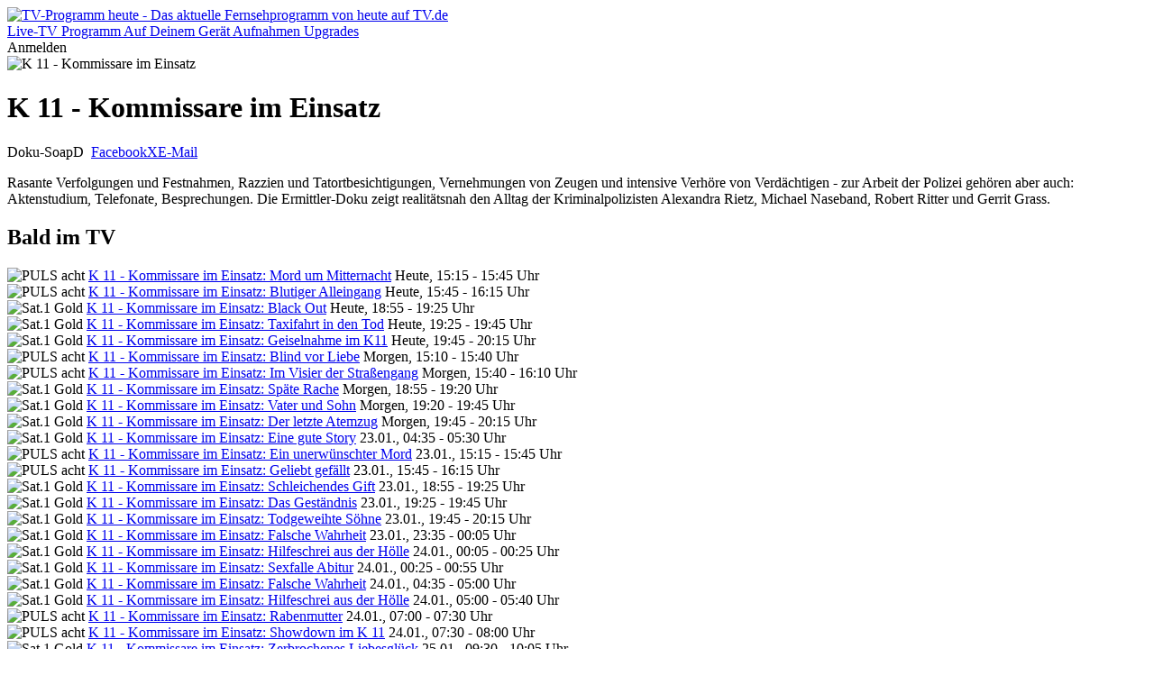

--- FILE ---
content_type: text/html; charset=utf-8
request_url: https://tv.de/sendung/k-11-kommissare-im-einsatz/
body_size: 56791
content:
<!doctype html>
<html lang="de" class="tw-text-body">


<head>
	<meta charset="utf-8">
	<meta http-equiv="Content-type" content="text/html; charset=utf-8">
	<meta http-equiv="X-UA-Compatible" content="IE=edge">

	<meta name="viewport" content="width=device-width, initial-scale=1.0">

    
        
<title>TV.de</title>
<meta name="author" content="Couchfunk GmbH">
<meta name="keywords" content="Live Stream, TV, Free TV, Fernsehen, Live TV, Fernsehen heute, Online fernsehen, TV heute, TV Programm, Fernsehprogramm, Sender, Fernsehsender, ARD live, ZDF live, RTL live, ProSieben live, Motorvision live, ZDFneo live, MDR live, BR live, RBB live, SWR live, ZDFinfo live, Sat 1 live, RTL 2 live, Heimatkanal, Goldstar TV, Romance TV, App, Android, iOS, Apple TV, Chromecast, Airplay, Download, Big Screen, Fernseher">
<meta name="description" content="Schnell und bequem Live TV streamen: Mit dem TV Programm von heute von ARD, ZDF, ProSieben, RTL und Motorvision+ im Web, auf Apple TV, Android TV, Android Smartphones, Tablets, iPhone, iPad &amp; Windows">
<meta property="og:site_name" content="TV.de">
<meta property="og:title" content="None">
<meta property="og:description" content="Schnell und bequem Live TV streamen: Mit dem TV Programm von heute von ARD, ZDF, ProSieben, RTL und Motorvision+ im Web, auf Apple TV, Android TV, Android Smartphones, Tablets, iPhone, iPad &amp; Windows">
<meta property="og:image" content="https://cfwebsites-71f3.kxcdn.com/static/images/site_image.jpg">
<meta property="og:locale" content="de_DE">
<meta property="og:url" content="https://tv.de/sendung/k-11-kommissare-im-einsatz/">
<meta property="og:type" content="article">
    

	
    <meta name="twitter:card" content="summary">
    <meta name="twitter:site" content="@couchfunk">
    <meta name="twitter:url" content="https://tv.de/sendung/k-11-kommissare-im-einsatz/">

	<meta name="twitter:title" content="K 11 - Kommissare im Einsatz - Doku-Soap - TV.de"/>
	<meta name="twitter:description"
	      content="K 11 - Kommissare im Einsatz im Fernsehen - Doku-Soap. Rasante Verfolgungen und Festnahmen, Razzien und Tatortbesichtigungen, Vernehmungen von Zeugen und intensive Verhöre von Verdächtigen - zur Arbeit der Polizei gehören aber auch: Aktenstudium, Telefonate, Besprechungen. Die Ermittler-Doku zeigt realitätsnah den Alltag der Kriminalpolizisten Alexandra Rietz, Michael Naseband, Robert Ritter und Gerrit Grass. "/>
	
		<meta name="twitter:image" content="https://cfres-71f3.kxcdn.com/si/l/k-11-kommissare-im-einsatz.jpg"/>
	


	<link href='https://cfwebsites-71f3.kxcdn.com/static/fonts/fonts.css' rel='stylesheet' type='text/css'>
    
<link rel="icon" href="https://cfwebsites-71f3.kxcdn.com/static/images/site_icon/favicon.png" type="image/png" sizes="48x48">
<link rel="icon" href="https://cfwebsites-71f3.kxcdn.com/static/images/site_icon/favicon.svg" sizes="any" type="image/svg+xml">
<link rel="apple-touch-icon" sizes="180x180" href="https://cfwebsites-71f3.kxcdn.com/static/images/site_icon/apple-touch-icon.png"/>
<link rel="manifest" href="/webmanifest/"/>

	
    
<link rel="stylesheet" href="https://cfwebsites-71f3.kxcdn.com/static/generated/style/2.3.css?h=3c8e78630b776b995a49_7.0.9"/>


    <link rel="stylesheet" href="//cfwebsites-71f3.kxcdn.com/static/generated/modules/K9Czz0_n.css">

<style>
    .tw-line-clamp-1, .tw-line-clamp-2, .tw-line-clamp-3 {
        -webkit-box-orient: vertical;
    }

    :root {
        --tv-image-expand-more: url("https://cfwebsites-71f3.kxcdn.com/static/images/icons/expand_more.svg");
        --tv-image-menu: url("https://cfwebsites-71f3.kxcdn.com/static/images/icons/menu.svg");
        --tv-image-close: url("https://cfwebsites-71f3.kxcdn.com/static/images/icons/close.svg");
        --tv-image-check: url("https://cfwebsites-71f3.kxcdn.com/static/images/icons/check.svg");
        --tv-image-forward: url("https://cfwebsites-71f3.kxcdn.com/static/images/icons/arrow_forward.svg");
        --tv-image-calendar: url("https://cfwebsites-71f3.kxcdn.com/static/images/icons/calendar.svg");
        --tv-image-clock: url("https://cfwebsites-71f3.kxcdn.com/static/images/icons/clock.svg");
        --tv-image-chevron-down: url("https://cfwebsites-71f3.kxcdn.com/static/images/icons/chevron_down.svg");
        --tv-image-play: url("https://cfwebsites-71f3.kxcdn.com/static/images/tv.de/webapp/icon_play.png");
        --tv-image-bag: url("https://cfwebsites-71f3.kxcdn.com/static/images/icons/bag.svg");
        --tv-image-icon-play: url("https://cfwebsites-71f3.kxcdn.com/static/images/icons/icon-play.svg");
        --tv-image-icon-skip-back: url("https://cfwebsites-71f3.kxcdn.com/static/images/icons/icon-skip-back.svg");
        --tv-image-icon-trash-2: url("https://cfwebsites-71f3.kxcdn.com/static/images/icons/icon-trash-2.svg");
        --tv-image-icon-record: url("https://cfwebsites-71f3.kxcdn.com/static/images/icons/icon-record.svg");
    }

    :target {
        scroll-margin-top: 6rem;
    }
</style>
	<link rel="stylesheet" href="//cfwebsites-71f3.kxcdn.com/static/generated/style/3c8e78630b776b995a49.tv.de/page.css"/>
	
    <link rel="stylesheet" href="//cfwebsites-71f3.kxcdn.com/static/generated/style/3c8e78630b776b995a49.tv.de/webapp.css">

	
    <style type="text/css">
        .tw-line-clamp-2 {
            -webkit-box-orient: vertical;
        }
    </style>

    
    <script>
		window.__static_root = "https://cfwebsites-71f3.kxcdn.com/static/";
		window.__device = "";
    </script>

    <script src="https://cdnjs.cloudflare.com/ajax/libs/jquery/3.1.1/jquery.min.js" integrity="sha512-U6K1YLIFUWcvuw5ucmMtT9HH4t0uz3M366qrF5y4vnyH6dgDzndlcGvH/Lz5k8NFh80SN95aJ5rqGZEdaQZ7ZQ==" crossorigin="anonymous"></script>
    
    



<script>
	window.googlefc = window.googlefc || {};
	window.googlefc.ccpa = window.googlefc.ccpa || {}
	window.googlefc.callbackQueue = window.googlefc.callbackQueue || [];

	googlefc.controlledMessagingFunction = (message) => {
		message.proceed(true);
	};
</script>

<!-- Google tag (gtag.js) -->
<script>window['gtag_enable_tcf_support'] = true;</script>
<script async src="https://www.googletagmanager.com/gtag/js?id=G-G3ZTNCT62Z"></script>
<script>
	window.dataLayer = window.dataLayer || [];

	function gtag() {
		dataLayer.push(arguments);
	}

	const options = window.__dev ? {
		debug_mode: true
	} : {}

	gtag('js', new Date());
	gtag('config', 'G-G3ZTNCT62Z', options);


</script>
    





<script type="text/javascript" id="script_inject_paywall_view">
	var paywall_view = "dialog";
</script>
<script type="text/javascript" id="script_inject_paywall_free_urls">
	var paywall_free_urls = "/upgrades/*,/live/*,#play:*";
</script>
<script type="text/javascript" id="script_inject_cf_upgrade_config">
	var cf_upgrade_config = {"upgrades_page_description": "", "upgrades_page_bottom_cta_title": "", "upgrades_page_success_image": "https://cfwebsites-71f3.kxcdn.com/media/uploads/hintergrund-startseite-devices.png", "upgrades_page_success_title": "Willkommen bei TV.de!", "upgrades_page_success_message": "Ihr Zugriff wurde freigeschaltet. Genie\u00dfen Sie eine Welt voller Unterhaltung, wann immer Sie m\u00f6chten.", "upgrades_page_add_free_plan": true, "upgrades_page_bottom_cta_text": "", "upgrades_page_exclude_plans": ["pro_one"], "upgrades_page_title": "Upgrade-Pakete", "upgrades_page_bottom_cta_plan_id": "", "upgrades_page_main_plans": ["pro_tv", "pro_universe"], "additional_features": [{"text": "Drei Sender. Ein Gef\u00fchl.", "plan_ids": ["fernsehen_mit_herz"]}, {"text": "Romance TV", "plan_ids": ["fernsehen_mit_herz"]}, {"text": "Heimatkanal", "plan_ids": ["fernsehen_mit_herz"]}, {"text": "Goldstar TV", "plan_ids": ["fernsehen_mit_herz"]}, {"text": "Werbefreie Sendernutzung", "plan_ids": ["fernsehen_mit_herz"]}, {"text": "Kostenfreie Apps", "plan_ids": ["pro_tv", "pro_universe", "free"]}, {"text": "Hochwertiges TV-Programm", "plan_ids": ["pro_tv", "pro_universe", "free"]}, {"text": "Komplette Werbefreiheit", "plan_ids": ["pro_tv", "pro_universe"]}, {"text": "In allen Apps nutzbar", "plan_ids": ["pro_tv", "pro_universe"]}, {"text": "H\u00f6here Bildqualit\u00e4t", "plan_ids": ["pro_tv"]}, {"text": "mit den RTL-Sendern, inkl. VOX, NITRO u.v.m.", "plan_ids": ["pro_tv"]}, {"text": "mit den ProSieben-Sendern, inkl. Sat.1, Kabel Eins u.v.m.", "plan_ids": ["pro_tv"]}], "plan_configs": [{"highlight": false, "plan_id": "fernsehen_mit_herz", "description": "Wenn Du Fernsehen mit dem Herzen siehst, bist Du hier genau richtig. Mit dem Heimatkanal, Romance TV und GoldStar TV in einem TV-Paket, das gl\u00fccklich macht.", "use_only_cms_features": true}, {"highlight": true, "plan_id": "pro_tv", "description": "", "use_only_cms_features": true}, {"highlight": false, "plan_id": "pro_universe", "description": "", "use_only_cms_features": true}]};
</script>


<script type="module" src="//cfwebsites-71f3.kxcdn.com/static/generated/modules/app.B2_8s2KV.js" defer async></script>
    

	
	<script src="https://cfwebsites-71f3.kxcdn.com/static/js/modernizr.10062015.js"></script>
    <script src="//cfwebsites-71f3.kxcdn.com/static/generated/scripts/19ded55b19a60cac37a0.shared/runtime.js"></script>
    
    <script src="//cfwebsites-71f3.kxcdn.com/static/generated/scripts/19ded55b19a60cac37a0.tv.de/show_detail_desktop.js" defer="defer"></script>

    

	

	
        <script type="text/javascript" id="script_inject_ga_id">
	var ga_id = "UA-24245338-15";
</script>
    




    
        <link rel="smartbanner-app-name" content="TV.de Live TV App"><link rel="apple-touch-icon" href="https://cfwebsites-71f3.kxcdn.com/media/uploads/app_icons/livetvapp-deine-tv-de-app.png"><link rel="apple-touch-icon-precomposed" href="https://cfwebsites-71f3.kxcdn.com/media/uploads/app_icons/livetvapp-deine-tv-de-app.png"><meta name="apple-itunes-app" content="app-id=838124237"><meta name="google-play-app" content="app-id=de.couchfunk.liveevents">
    

</head>

<body class="   tv-body" id="tvde_webapp">

	
    
        


<header class="tw-sticky tw-top-0 tw-z-20 tw-bg-white app-stuck" id="page-nav">
    <nav class="tv-container-fluid tw-h-header-mobile md:tw-h-header tw-flex tw-flex-row tw-justify-between tw-items-center">
        
        <div class="app-dynamic-header-item tw-transition-opacity tw-duration-300 tw-opacity-1 tw-pointer-events-auto">
            <a class="" href="/">
                <img class="tw-w-content-inset" src="https://cfwebsites-71f3.kxcdn.com/static/images/logo-tv.de-dark.svg" alt="TV-Programm heute - Das aktuelle Fernsehprogramm von heute auf TV.de">
            </a>
        </div>
        
        <div class="md:tv-nav-inline max-md:tv-nav-bottom-navigation" id="main-menu">
            
                <a class="tw-relative md:tw-basis-8 tw-basis-5 md:tw-py-1.5 tw-py-0.5 md:tw-px-1 tw-px-0.25 md:tw-text-center tw-whitespace-nowrap md:tw-block tw-inline-flex tw-flex-col tw-gap-0.5 tw-items-center tw-text-body-3 md:tw-text-body"
                   href="/live/" title="Live-TV">
                    
                        <span class="tw-relative tw-z-10 md:tw-hidden tw-inline-block tw-h-[24px] tw-w-[24px] tw-bg-current [mask:no-repeat_center/contain]" style="mask-image: url('https://cfwebsites-71f3.kxcdn.com/media/menu_icons/icon-live-tv.svg')"></span>
                    
                    
                        <span>Live-TV</span>
                    
                    
                </a>
            
                <a class="tw-relative md:tw-basis-8 tw-basis-5 md:tw-py-1.5 tw-py-0.5 md:tw-px-1 tw-px-0.25 md:tw-text-center tw-whitespace-nowrap md:tw-block tw-inline-flex tw-flex-col tw-gap-0.5 tw-items-center tw-text-body-3 md:tw-text-body"
                   href="/programm/" title="Programm">
                    
                        <span class="tw-relative tw-z-10 md:tw-hidden tw-inline-block tw-h-[24px] tw-w-[24px] tw-bg-current [mask:no-repeat_center/contain]" style="mask-image: url('https://cfwebsites-71f3.kxcdn.com/media/menu_icons/icon-programm.svg')"></span>
                    
                    
                        <span>Programm</span>
                    
                    
                </a>
            
                <a class="tw-relative md:tw-basis-8 tw-basis-5 md:tw-py-1.5 tw-py-0.5 md:tw-px-1 tw-px-0.25 md:tw-text-center tw-whitespace-nowrap md:tw-block tw-inline-flex tw-flex-col tw-gap-0.5 tw-items-center tw-text-body-3 md:tw-text-body"
                   href="/apps/" title="Die TV.de-App auf Deinem Gerät - Fernseher, Tablet, Smartphone, PC &amp; Mac">
                    
                        <span class="tw-relative tw-z-10 md:tw-hidden tw-inline-block tw-h-[24px] tw-w-[24px] tw-bg-current [mask:no-repeat_center/contain]" style="mask-image: url('https://cfwebsites-71f3.kxcdn.com/media/menu_icons/icon-smartphone.svg')"></span>
                    
                    
                        <span>Auf Deinem Gerät</span>
                    
                    
                </a>
            
                <a class="tw-relative md:tw-basis-8 tw-basis-5 md:tw-py-1.5 tw-py-0.5 md:tw-px-1 tw-px-0.25 md:tw-text-center tw-whitespace-nowrap md:tw-block tw-inline-flex tw-flex-col tw-gap-0.5 tw-items-center tw-text-body-3 md:tw-text-body"
                   href="/aufnahmen/" >
                    
                        <span class="tw-relative tw-z-10 md:tw-hidden tw-inline-block tw-h-[24px] tw-w-[24px] tw-bg-current [mask:no-repeat_center/contain]" style="mask-image: url('https://cfwebsites-71f3.kxcdn.com/media/menu_icons/icon-record.svg')"></span>
                    
                    
                        <span>Aufnahmen</span>
                    
                    
                </a>
            
                <a class="tw-relative md:tw-basis-8 tw-basis-5 md:tw-py-1.5 tw-py-0.5 md:tw-px-1 tw-px-0.25 md:tw-text-center tw-whitespace-nowrap md:tw-block tw-inline-flex tw-flex-col tw-gap-0.5 tw-items-center tw-text-body-3 md:tw-text-body"
                   href="/upgrades/" title="Upgrades">
                    
                        <span class="tw-relative tw-z-10 md:tw-hidden tw-inline-block tw-h-[24px] tw-w-[24px] tw-bg-current [mask:no-repeat_center/contain]" style="mask-image: url('https://cfwebsites-71f3.kxcdn.com/media/menu_icons/icon-upgrades.svg')"></span>
                    
                    
                        <span>Upgrades</span>
                    
                    
                </a>
            
        </div>
        
        <div class="tw-flex tw-flex-row tw-justify-stretch tw-items-center tw-gap-0.5">
            <div class="tw-inline tw-relative">
                <div id="header_menu_profile" class="tw-absolute tw-right-0 tw-top-1/2 -tw-translate-y-1/2"></div>
                
                <span class="tv-button tv-button-filled tw-invisible">Anmelden</span>
            </div>
        </div>
    </nav>
</header>
    
    

    
    <div id="notifications">
        
    

    </div>
    

    
    <div id="main" class="main-content ">
	
	<div id="detail" class="fullscreen-wrapper show">
		
			<div class="image-wrapper">
				
					
	<div class="container">
		<div class="row">
			<div class="col-sm-12">
				<div class="images-container single" style="background-image: url('https://cfres-71f3.kxcdn.com/si/l/k-11-kommissare-im-einsatz.jpg')">
					<div class="images">
						
							<img src="https://cfres-71f3.kxcdn.com/si/l/k-11-kommissare-im-einsatz.jpg" alt="K 11 - Kommissare im Einsatz" title="K 11 - Kommissare im Einsatz">
						
					</div>
				</div>
			</div>
		</div>
	</div>


				
			</div>
		
		<div class="container">
			
				<div class="row overflow-sidebar" id="player-row"></div>
			
			<div class="row" id="detail-row">
				<div class="col-dynamic" id="detail-content">
					<div class="info">
						<h1 class="title peek-over"><span>K 11 - Kommissare im Einsatz</span></h1>
						<div class="meta"><span class="genre">Doku-Soap</span><span class="country">D </span><span class="empty">&nbsp;</span><span class="social-buttons pull-right"><a class="facebook" title="Auf Facebook teilen" href="#">Facebook</a><a class="twitter" title="Auf X teilen" href="#">X</a><a class="email" title="Per E-Mail teilen" href="#">E-Mail</a></span></div>

                        
    <p class="description">Rasante Verfolgungen und Festnahmen, Razzien und Tatortbesichtigungen, Vernehmungen von Zeugen und intensive Verhöre von Verdächtigen - zur Arbeit der Polizei gehören aber auch: Aktenstudium, Telefonate, Besprechungen. Die Ermittler-Doku zeigt realitätsnah den Alltag der Kriminalpolizisten Alexandra Rietz, Michael Naseband, Robert Ritter und Gerrit Grass.</p>


					</div>
					
	

	<section class="next_broadcasts">
		<header>
			<h2><span>Bald im TV</span></h2>
		</header>
		<div class="broadcasts hscroller">
			<div>
			
				
					<div class="async-image broadcast broadcast-image image-block image-block-heading"
					   style="background-image: url(https://cfres-71f3.kxcdn.com/si/l/k-11-kommissare-im-einsatz.jpg)">
						<div class="overlay bottom link-delegate">
							<div>
								<img src="https://cfres-71f3.kxcdn.com/ci/m/pngs/puls8-large.png" alt="PULS acht"
								     title="PULS acht">
								<a class="ellipsize link-target-primary" href="/sendung/k-11-kommissare-im-einsatz/k-11-kommissare-im-einsatz-mord-um-mitternacht,2285681623/" title="K 11 - Kommissare im Einsatz: Mord um Mitternacht">K 11 - Kommissare im Einsatz: Mord um Mitternacht</a>
								<span class="time">Heute, 15:15 - 15:45 Uhr</span>
							</div>
						</div>
					</div>
				
			
				
					<div class="async-image broadcast broadcast-image image-block image-block-heading"
					   style="background-image: url(https://cfres-71f3.kxcdn.com/si/l/k-11-kommissare-im-einsatz.jpg)">
						<div class="overlay bottom link-delegate">
							<div>
								<img src="https://cfres-71f3.kxcdn.com/ci/m/pngs/puls8-large.png" alt="PULS acht"
								     title="PULS acht">
								<a class="ellipsize link-target-primary" href="/sendung/k-11-kommissare-im-einsatz/k-11-kommissare-im-einsatz-blutiger-alleingang,2285681629/" title="K 11 - Kommissare im Einsatz: Blutiger Alleingang">K 11 - Kommissare im Einsatz: Blutiger Alleingang</a>
								<span class="time">Heute, 15:45 - 16:15 Uhr</span>
							</div>
						</div>
					</div>
				
			
				
					<div class="async-image broadcast broadcast-image image-block image-block-heading"
					   style="background-image: url(https://cfres-71f3.kxcdn.com/si/l/k-11-kommissare-im-einsatz.jpg)">
						<div class="overlay bottom link-delegate">
							<div>
								<img src="https://cfres-71f3.kxcdn.com/ci/m/pngs/sat1-gold_large.png" alt="Sat.1 Gold"
								     title="Sat.1 Gold">
								<a class="ellipsize link-target-primary" href="/sendung/k-11-kommissare-im-einsatz/k-11-kommissare-im-einsatz-black-out,2285679213/" title="K 11 - Kommissare im Einsatz: Black Out">K 11 - Kommissare im Einsatz: Black Out</a>
								<span class="time">Heute, 18:55 - 19:25 Uhr</span>
							</div>
						</div>
					</div>
				
			
				
					<div class="async-image broadcast broadcast-image image-block image-block-heading"
					   style="background-image: url(https://cfres-71f3.kxcdn.com/si/l/k-11-kommissare-im-einsatz.jpg)">
						<div class="overlay bottom link-delegate">
							<div>
								<img src="https://cfres-71f3.kxcdn.com/ci/m/pngs/sat1-gold_large.png" alt="Sat.1 Gold"
								     title="Sat.1 Gold">
								<a class="ellipsize link-target-primary" href="/sendung/k-11-kommissare-im-einsatz/k-11-kommissare-im-einsatz-taxifahrt-den-tod,2285679219/" title="K 11 - Kommissare im Einsatz: Taxifahrt in den Tod">K 11 - Kommissare im Einsatz: Taxifahrt in den Tod</a>
								<span class="time">Heute, 19:25 - 19:45 Uhr</span>
							</div>
						</div>
					</div>
				
			
				
					<div class="async-image broadcast broadcast-image image-block image-block-heading"
					   style="background-image: url(https://cfres-71f3.kxcdn.com/si/l/k-11-kommissare-im-einsatz.jpg)">
						<div class="overlay bottom link-delegate">
							<div>
								<img src="https://cfres-71f3.kxcdn.com/ci/m/pngs/sat1-gold_large.png" alt="Sat.1 Gold"
								     title="Sat.1 Gold">
								<a class="ellipsize link-target-primary" href="/sendung/k-11-kommissare-im-einsatz/k-11-kommissare-im-einsatz-geiselnahme-im-k11,2285679225/" title="K 11 - Kommissare im Einsatz: Geiselnahme im K11">K 11 - Kommissare im Einsatz: Geiselnahme im K11</a>
								<span class="time">Heute, 19:45 - 20:15 Uhr</span>
							</div>
						</div>
					</div>
				
			
				
					<div class="async-image broadcast broadcast-image image-block image-block-heading"
					   style="background-image: url(https://cfres-71f3.kxcdn.com/si/l/k-11-kommissare-im-einsatz.jpg)">
						<div class="overlay bottom link-delegate">
							<div>
								<img src="https://cfres-71f3.kxcdn.com/ci/m/pngs/puls8-large.png" alt="PULS acht"
								     title="PULS acht">
								<a class="ellipsize link-target-primary" href="/sendung/k-11-kommissare-im-einsatz/k-11-kommissare-im-einsatz-blind-vor-liebe,2285681779/" title="K 11 - Kommissare im Einsatz: Blind vor Liebe">K 11 - Kommissare im Einsatz: Blind vor Liebe</a>
								<span class="time">Morgen, 15:10 - 15:40 Uhr</span>
							</div>
						</div>
					</div>
				
			
				
					<div class="async-image broadcast broadcast-image image-block image-block-heading"
					   style="background-image: url(https://cfres-71f3.kxcdn.com/si/l/k-11-kommissare-im-einsatz.jpg)">
						<div class="overlay bottom link-delegate">
							<div>
								<img src="https://cfres-71f3.kxcdn.com/ci/m/pngs/puls8-large.png" alt="PULS acht"
								     title="PULS acht">
								<a class="ellipsize link-target-primary" href="/sendung/k-11-kommissare-im-einsatz/k-11-kommissare-im-einsatz-im-visier-der-straenga,2285681785/" title="K 11 - Kommissare im Einsatz: Im Visier der Straßengang">K 11 - Kommissare im Einsatz: Im Visier der Straßengang</a>
								<span class="time">Morgen, 15:40 - 16:10 Uhr</span>
							</div>
						</div>
					</div>
				
			
				
					<div class="async-image broadcast broadcast-image image-block image-block-heading"
					   style="background-image: url(https://cfres-71f3.kxcdn.com/si/l/k-11-kommissare-im-einsatz.jpg)">
						<div class="overlay bottom link-delegate">
							<div>
								<img src="https://cfres-71f3.kxcdn.com/ci/m/pngs/sat1-gold_large.png" alt="Sat.1 Gold"
								     title="Sat.1 Gold">
								<a class="ellipsize link-target-primary" href="/sendung/k-11-kommissare-im-einsatz/k-11-kommissare-im-einsatz-spate-rache,2285679393/" title="K 11 - Kommissare im Einsatz: Späte Rache">K 11 - Kommissare im Einsatz: Späte Rache</a>
								<span class="time">Morgen, 18:55 - 19:20 Uhr</span>
							</div>
						</div>
					</div>
				
			
				
					<div class="async-image broadcast broadcast-image image-block image-block-heading"
					   style="background-image: url(https://cfres-71f3.kxcdn.com/si/l/k-11-kommissare-im-einsatz.jpg)">
						<div class="overlay bottom link-delegate">
							<div>
								<img src="https://cfres-71f3.kxcdn.com/ci/m/pngs/sat1-gold_large.png" alt="Sat.1 Gold"
								     title="Sat.1 Gold">
								<a class="ellipsize link-target-primary" href="/sendung/k-11-kommissare-im-einsatz/k-11-kommissare-im-einsatz-vater-und-sohn,2285679399/" title="K 11 - Kommissare im Einsatz: Vater und Sohn">K 11 - Kommissare im Einsatz: Vater und Sohn</a>
								<span class="time">Morgen, 19:20 - 19:45 Uhr</span>
							</div>
						</div>
					</div>
				
			
				
					<div class="async-image broadcast broadcast-image image-block image-block-heading"
					   style="background-image: url(https://cfres-71f3.kxcdn.com/si/l/k-11-kommissare-im-einsatz.jpg)">
						<div class="overlay bottom link-delegate">
							<div>
								<img src="https://cfres-71f3.kxcdn.com/ci/m/pngs/sat1-gold_large.png" alt="Sat.1 Gold"
								     title="Sat.1 Gold">
								<a class="ellipsize link-target-primary" href="/sendung/k-11-kommissare-im-einsatz/k-11-kommissare-im-einsatz-der-letzte-atemzug,2285679405/" title="K 11 - Kommissare im Einsatz: Der letzte Atemzug">K 11 - Kommissare im Einsatz: Der letzte Atemzug</a>
								<span class="time">Morgen, 19:45 - 20:15 Uhr</span>
							</div>
						</div>
					</div>
				
			
				
					<div class="async-image broadcast broadcast-image image-block image-block-heading"
					   style="background-image: url(https://cfres-71f3.kxcdn.com/si/l/k-11-kommissare-im-einsatz.jpg)">
						<div class="overlay bottom link-delegate">
							<div>
								<img src="https://cfres-71f3.kxcdn.com/ci/m/pngs/sat1-gold_large.png" alt="Sat.1 Gold"
								     title="Sat.1 Gold">
								<a class="ellipsize link-target-primary" href="/sendung/k-11-kommissare-im-einsatz/k-11-kommissare-im-einsatz-eine-gute-story,2297053657/" title="K 11 - Kommissare im Einsatz: Eine gute Story">K 11 - Kommissare im Einsatz: Eine gute Story</a>
								<span class="time">23.01., 04:35 - 05:30 Uhr</span>
							</div>
						</div>
					</div>
				
			
				
					<div class="async-image broadcast broadcast-image image-block image-block-heading"
					   style="background-image: url(https://cfres-71f3.kxcdn.com/si/l/k-11-kommissare-im-einsatz.jpg)">
						<div class="overlay bottom link-delegate">
							<div>
								<img src="https://cfres-71f3.kxcdn.com/ci/m/pngs/puls8-large.png" alt="PULS acht"
								     title="PULS acht">
								<a class="ellipsize link-target-primary" href="/sendung/k-11-kommissare-im-einsatz/k-11-kommissare-im-einsatz-ein-unerwunschter-mord,2285682053/" title="K 11 - Kommissare im Einsatz: Ein unerwünschter Mord">K 11 - Kommissare im Einsatz: Ein unerwünschter Mord</a>
								<span class="time">23.01., 15:15 - 15:45 Uhr</span>
							</div>
						</div>
					</div>
				
			
				
					<div class="async-image broadcast broadcast-image image-block image-block-heading"
					   style="background-image: url(https://cfres-71f3.kxcdn.com/si/l/k-11-kommissare-im-einsatz.jpg)">
						<div class="overlay bottom link-delegate">
							<div>
								<img src="https://cfres-71f3.kxcdn.com/ci/m/pngs/puls8-large.png" alt="PULS acht"
								     title="PULS acht">
								<a class="ellipsize link-target-primary" href="/sendung/k-11-kommissare-im-einsatz/k-11-kommissare-im-einsatz-geliebt-gefallt,2285682059/" title="K 11 - Kommissare im Einsatz: Geliebt gefällt">K 11 - Kommissare im Einsatz: Geliebt gefällt</a>
								<span class="time">23.01., 15:45 - 16:15 Uhr</span>
							</div>
						</div>
					</div>
				
			
				
					<div class="async-image broadcast broadcast-image image-block image-block-heading"
					   style="background-image: url(https://cfres-71f3.kxcdn.com/si/l/k-11-kommissare-im-einsatz.jpg)">
						<div class="overlay bottom link-delegate">
							<div>
								<img src="https://cfres-71f3.kxcdn.com/ci/m/pngs/sat1-gold_large.png" alt="Sat.1 Gold"
								     title="Sat.1 Gold">
								<a class="ellipsize link-target-primary" href="/sendung/k-11-kommissare-im-einsatz/k-11-kommissare-im-einsatz-schleichendes-gift,2285679599/" title="K 11 - Kommissare im Einsatz: Schleichendes Gift">K 11 - Kommissare im Einsatz: Schleichendes Gift</a>
								<span class="time">23.01., 18:55 - 19:25 Uhr</span>
							</div>
						</div>
					</div>
				
			
				
					<div class="async-image broadcast broadcast-image image-block image-block-heading"
					   style="background-image: url(https://cfres-71f3.kxcdn.com/si/l/k-11-kommissare-im-einsatz.jpg)">
						<div class="overlay bottom link-delegate">
							<div>
								<img src="https://cfres-71f3.kxcdn.com/ci/m/pngs/sat1-gold_large.png" alt="Sat.1 Gold"
								     title="Sat.1 Gold">
								<a class="ellipsize link-target-primary" href="/sendung/k-11-kommissare-im-einsatz/k-11-kommissare-im-einsatz-das-gestandnis,2285679606/" title="K 11 - Kommissare im Einsatz: Das Geständnis">K 11 - Kommissare im Einsatz: Das Geständnis</a>
								<span class="time">23.01., 19:25 - 19:45 Uhr</span>
							</div>
						</div>
					</div>
				
			
				
					<div class="async-image broadcast broadcast-image image-block image-block-heading"
					   style="background-image: url(https://cfres-71f3.kxcdn.com/si/l/k-11-kommissare-im-einsatz.jpg)">
						<div class="overlay bottom link-delegate">
							<div>
								<img src="https://cfres-71f3.kxcdn.com/ci/m/pngs/sat1-gold_large.png" alt="Sat.1 Gold"
								     title="Sat.1 Gold">
								<a class="ellipsize link-target-primary" href="/sendung/k-11-kommissare-im-einsatz/k-11-kommissare-im-einsatz-todgeweihte-sohne,2285679618/" title="K 11 - Kommissare im Einsatz: Todgeweihte Söhne">K 11 - Kommissare im Einsatz: Todgeweihte Söhne</a>
								<span class="time">23.01., 19:45 - 20:15 Uhr</span>
							</div>
						</div>
					</div>
				
			
				
					<div class="async-image broadcast broadcast-image image-block image-block-heading"
					   style="background-image: url(https://cfres-71f3.kxcdn.com/si/l/k-11-kommissare-im-einsatz.jpg)">
						<div class="overlay bottom link-delegate">
							<div>
								<img src="https://cfres-71f3.kxcdn.com/ci/m/pngs/sat1-gold_large.png" alt="Sat.1 Gold"
								     title="Sat.1 Gold">
								<a class="ellipsize link-target-primary" href="/sendung/k-11-kommissare-im-einsatz/k-11-kommissare-im-einsatz-falsche-wahrheit,2285679711/" title="K 11 - Kommissare im Einsatz: Falsche Wahrheit">K 11 - Kommissare im Einsatz: Falsche Wahrheit</a>
								<span class="time">23.01., 23:35 - 00:05 Uhr</span>
							</div>
						</div>
					</div>
				
			
				
					<div class="async-image broadcast broadcast-image image-block image-block-heading"
					   style="background-image: url(https://cfres-71f3.kxcdn.com/si/l/k-11-kommissare-im-einsatz.jpg)">
						<div class="overlay bottom link-delegate">
							<div>
								<img src="https://cfres-71f3.kxcdn.com/ci/m/pngs/sat1-gold_large.png" alt="Sat.1 Gold"
								     title="Sat.1 Gold">
								<a class="ellipsize link-target-primary" href="/sendung/k-11-kommissare-im-einsatz/k-11-kommissare-im-einsatz-hilfeschrei-aus-der-ho,2285679732/" title="K 11 - Kommissare im Einsatz: Hilfeschrei aus der Hölle">K 11 - Kommissare im Einsatz: Hilfeschrei aus der Hölle</a>
								<span class="time">24.01., 00:05 - 00:25 Uhr</span>
							</div>
						</div>
					</div>
				
			
				
					<div class="async-image broadcast broadcast-image image-block image-block-heading"
					   style="background-image: url(https://cfres-71f3.kxcdn.com/si/l/k-11-kommissare-im-einsatz.jpg)">
						<div class="overlay bottom link-delegate">
							<div>
								<img src="https://cfres-71f3.kxcdn.com/ci/m/pngs/sat1-gold_large.png" alt="Sat.1 Gold"
								     title="Sat.1 Gold">
								<a class="ellipsize link-target-primary" href="/sendung/k-11-kommissare-im-einsatz/k-11-kommissare-im-einsatz-sexfalle-abitur,2285679752/" title="K 11 - Kommissare im Einsatz: Sexfalle Abitur">K 11 - Kommissare im Einsatz: Sexfalle Abitur</a>
								<span class="time">24.01., 00:25 - 00:55 Uhr</span>
							</div>
						</div>
					</div>
				
			
				
					<div class="async-image broadcast broadcast-image image-block image-block-heading"
					   style="background-image: url(https://cfres-71f3.kxcdn.com/si/l/k-11-kommissare-im-einsatz.jpg)">
						<div class="overlay bottom link-delegate">
							<div>
								<img src="https://cfres-71f3.kxcdn.com/ci/m/pngs/sat1-gold_large.png" alt="Sat.1 Gold"
								     title="Sat.1 Gold">
								<a class="ellipsize link-target-primary" href="/sendung/k-11-kommissare-im-einsatz/k-11-kommissare-im-einsatz-falsche-wahrheit,2285679872/" title="K 11 - Kommissare im Einsatz: Falsche Wahrheit">K 11 - Kommissare im Einsatz: Falsche Wahrheit</a>
								<span class="time">24.01., 04:35 - 05:00 Uhr</span>
							</div>
						</div>
					</div>
				
			
				
					<div class="async-image broadcast broadcast-image image-block image-block-heading"
					   style="background-image: url(https://cfres-71f3.kxcdn.com/si/l/k-11-kommissare-im-einsatz.jpg)">
						<div class="overlay bottom link-delegate">
							<div>
								<img src="https://cfres-71f3.kxcdn.com/ci/m/pngs/sat1-gold_large.png" alt="Sat.1 Gold"
								     title="Sat.1 Gold">
								<a class="ellipsize link-target-primary" href="/sendung/k-11-kommissare-im-einsatz/k-11-kommissare-im-einsatz-hilfeschrei-aus-der-ho,2285679889/" title="K 11 - Kommissare im Einsatz: Hilfeschrei aus der Hölle">K 11 - Kommissare im Einsatz: Hilfeschrei aus der Hölle</a>
								<span class="time">24.01., 05:00 - 05:40 Uhr</span>
							</div>
						</div>
					</div>
				
			
				
					<div class="async-image broadcast broadcast-image image-block image-block-heading"
					   style="background-image: url(https://cfres-71f3.kxcdn.com/si/l/k-11-kommissare-im-einsatz.jpg)">
						<div class="overlay bottom link-delegate">
							<div>
								<img src="https://cfres-71f3.kxcdn.com/ci/m/pngs/puls8-large.png" alt="PULS acht"
								     title="PULS acht">
								<a class="ellipsize link-target-primary" href="/sendung/k-11-kommissare-im-einsatz/k-11-kommissare-im-einsatz-rabenmutter,2290072272/" title="K 11 - Kommissare im Einsatz: Rabenmutter">K 11 - Kommissare im Einsatz: Rabenmutter</a>
								<span class="time">24.01., 07:00 - 07:30 Uhr</span>
							</div>
						</div>
					</div>
				
			
				
					<div class="async-image broadcast broadcast-image image-block image-block-heading"
					   style="background-image: url(https://cfres-71f3.kxcdn.com/si/l/k-11-kommissare-im-einsatz.jpg)">
						<div class="overlay bottom link-delegate">
							<div>
								<img src="https://cfres-71f3.kxcdn.com/ci/m/pngs/puls8-large.png" alt="PULS acht"
								     title="PULS acht">
								<a class="ellipsize link-target-primary" href="/sendung/k-11-kommissare-im-einsatz/k-11-kommissare-im-einsatz-showdown-im-k-11,2290072278/" title="K 11 - Kommissare im Einsatz: Showdown im K 11">K 11 - Kommissare im Einsatz: Showdown im K 11</a>
								<span class="time">24.01., 07:30 - 08:00 Uhr</span>
							</div>
						</div>
					</div>
				
			
				
					<div class="async-image broadcast broadcast-image image-block image-block-heading"
					   style="background-image: url(https://cfres-71f3.kxcdn.com/si/l/k-11-kommissare-im-einsatz.jpg)">
						<div class="overlay bottom link-delegate">
							<div>
								<img src="https://cfres-71f3.kxcdn.com/ci/m/pngs/sat1-gold_large.png" alt="Sat.1 Gold"
								     title="Sat.1 Gold">
								<a class="ellipsize link-target-primary" href="/sendung/k-11-kommissare-im-einsatz/k-11-kommissare-im-einsatz-zerbrochenes-liebesglu,2290072801/" title="K 11 - Kommissare im Einsatz: Zerbrochenes Liebesglück">K 11 - Kommissare im Einsatz: Zerbrochenes Liebesglück</a>
								<span class="time">25.01., 09:30 - 10:05 Uhr</span>
							</div>
						</div>
					</div>
				
			
				
					<div class="async-image broadcast broadcast-image image-block image-block-heading"
					   style="background-image: url(https://cfres-71f3.kxcdn.com/si/l/k-11-kommissare-im-einsatz.jpg)">
						<div class="overlay bottom link-delegate">
							<div>
								<img src="https://cfres-71f3.kxcdn.com/ci/m/pngs/sat1-gold_large.png" alt="Sat.1 Gold"
								     title="Sat.1 Gold">
								<a class="ellipsize link-target-primary" href="/sendung/k-11-kommissare-im-einsatz/k-11-kommissare-im-einsatz-der-skrupellose-flohma,2290072940/" title="K 11 - Kommissare im Einsatz: Der skrupellose Flohmarkthändler">K 11 - Kommissare im Einsatz: Der skrupellose Flohmarkthändler</a>
								<span class="time">25.01., 18:00 - 18:35 Uhr</span>
							</div>
						</div>
					</div>
				
			
				
					<div class="async-image broadcast broadcast-image image-block image-block-heading"
					   style="background-image: url(https://cfres-71f3.kxcdn.com/si/l/k-11-kommissare-im-einsatz.jpg)">
						<div class="overlay bottom link-delegate">
							<div>
								<img src="https://cfres-71f3.kxcdn.com/ci/m/pngs/sat1-gold_large.png" alt="Sat.1 Gold"
								     title="Sat.1 Gold">
								<a class="ellipsize link-target-primary" href="/sendung/k-11-kommissare-im-einsatz/k-11-kommissare-im-einsatz-geheimnis-eines-vergew,2290072959/" title="K 11 - Kommissare im Einsatz: Geheimnis eines Vergewaltigers">K 11 - Kommissare im Einsatz: Geheimnis eines Vergewaltigers</a>
								<span class="time">25.01., 18:35 - 18:55 Uhr</span>
							</div>
						</div>
					</div>
				
			
				
					<div class="async-image broadcast broadcast-image image-block image-block-heading"
					   style="background-image: url(https://cfres-71f3.kxcdn.com/si/l/k-11-kommissare-im-einsatz.jpg)">
						<div class="overlay bottom link-delegate">
							<div>
								<img src="https://cfres-71f3.kxcdn.com/ci/m/pngs/sat1-gold_large.png" alt="Sat.1 Gold"
								     title="Sat.1 Gold">
								<a class="ellipsize link-target-primary" href="/sendung/k-11-kommissare-im-einsatz/k-11-kommissare-im-einsatz-sport-ist-mord,2290072977/" title="K 11 - Kommissare im Einsatz: Sport ist Mord">K 11 - Kommissare im Einsatz: Sport ist Mord</a>
								<span class="time">25.01., 18:55 - 19:20 Uhr</span>
							</div>
						</div>
					</div>
				
			
				
					<div class="async-image broadcast broadcast-image image-block image-block-heading"
					   style="background-image: url(https://cfres-71f3.kxcdn.com/si/l/k-11-kommissare-im-einsatz.jpg)">
						<div class="overlay bottom link-delegate">
							<div>
								<img src="https://cfres-71f3.kxcdn.com/ci/m/pngs/sat1-gold_large.png" alt="Sat.1 Gold"
								     title="Sat.1 Gold">
								<a class="ellipsize link-target-primary" href="/sendung/k-11-kommissare-im-einsatz/k-11-kommissare-im-einsatz-doppelte-loyalitat,2290072990/" title="K 11 - Kommissare im Einsatz: Doppelte Loyalität">K 11 - Kommissare im Einsatz: Doppelte Loyalität</a>
								<span class="time">25.01., 19:20 - 19:50 Uhr</span>
							</div>
						</div>
					</div>
				
			
				
					<div class="async-image broadcast broadcast-image image-block image-block-heading"
					   style="background-image: url(https://cfres-71f3.kxcdn.com/si/l/k-11-kommissare-im-einsatz.jpg)">
						<div class="overlay bottom link-delegate">
							<div>
								<img src="https://cfres-71f3.kxcdn.com/ci/m/pngs/sat1-gold_large.png" alt="Sat.1 Gold"
								     title="Sat.1 Gold">
								<a class="ellipsize link-target-primary" href="/sendung/k-11-kommissare-im-einsatz/k-11-kommissare-im-einsatz-ein-morderisches-haus,2290073005/" title="K 11 - Kommissare im Einsatz: Ein mörderisches Haus">K 11 - Kommissare im Einsatz: Ein mörderisches Haus</a>
								<span class="time">25.01., 19:50 - 20:15 Uhr</span>
							</div>
						</div>
					</div>
				
			
				
					<div class="async-image broadcast broadcast-image image-block image-block-heading"
					   style="background-image: url(https://cfres-71f3.kxcdn.com/si/l/k-11-kommissare-im-einsatz.jpg)">
						<div class="overlay bottom link-delegate">
							<div>
								<img src="https://cfres-71f3.kxcdn.com/ci/m/pngs/puls8-large.png" alt="PULS acht"
								     title="PULS acht">
								<a class="ellipsize link-target-primary" href="/sendung/k-11-kommissare-im-einsatz/k-11-kommissare-im-einsatz-v-max,2290072976/" title="K 11 - Kommissare im Einsatz: V-Max">K 11 - Kommissare im Einsatz: V-Max</a>
								<span class="time">26.01., 15:10 - 15:40 Uhr</span>
							</div>
						</div>
					</div>
				
			
				
					<div class="async-image broadcast broadcast-image image-block image-block-heading"
					   style="background-image: url(https://cfres-71f3.kxcdn.com/si/l/k-11-kommissare-im-einsatz.jpg)">
						<div class="overlay bottom link-delegate">
							<div>
								<img src="https://cfres-71f3.kxcdn.com/ci/m/pngs/puls8-large.png" alt="PULS acht"
								     title="PULS acht">
								<a class="ellipsize link-target-primary" href="/sendung/k-11-kommissare-im-einsatz/k-11-kommissare-im-einsatz-die-einzige-zeugin,2290072988/" title="K 11 - Kommissare im Einsatz: Die einzige Zeugin">K 11 - Kommissare im Einsatz: Die einzige Zeugin</a>
								<span class="time">26.01., 15:40 - 16:10 Uhr</span>
							</div>
						</div>
					</div>
				
			
				
					<div class="async-image broadcast broadcast-image image-block image-block-heading"
					   style="background-image: url(https://cfres-71f3.kxcdn.com/si/l/k-11-kommissare-im-einsatz.jpg)">
						<div class="overlay bottom link-delegate">
							<div>
								<img src="https://cfres-71f3.kxcdn.com/ci/m/pngs/sat1-gold_large.png" alt="Sat.1 Gold"
								     title="Sat.1 Gold">
								<a class="ellipsize link-target-primary" href="/sendung/k-11-kommissare-im-einsatz/k-11-kommissare-im-einsatz-gefahrliche-stalker,2290073427/" title="K 11 - Kommissare im Einsatz: Gefährliche Stalker">K 11 - Kommissare im Einsatz: Gefährliche Stalker</a>
								<span class="time">26.01., 18:55 - 19:25 Uhr</span>
							</div>
						</div>
					</div>
				
			
				
					<div class="async-image broadcast broadcast-image image-block image-block-heading"
					   style="background-image: url(https://cfres-71f3.kxcdn.com/si/l/k-11-kommissare-im-einsatz.jpg)">
						<div class="overlay bottom link-delegate">
							<div>
								<img src="https://cfres-71f3.kxcdn.com/ci/m/pngs/sat1-gold_large.png" alt="Sat.1 Gold"
								     title="Sat.1 Gold">
								<a class="ellipsize link-target-primary" href="/sendung/k-11-kommissare-im-einsatz/k-11-kommissare-im-einsatz-umzug-einer-leiche,2290073445/" title="K 11 - Kommissare im Einsatz: Umzug einer Leiche">K 11 - Kommissare im Einsatz: Umzug einer Leiche</a>
								<span class="time">26.01., 19:25 - 19:45 Uhr</span>
							</div>
						</div>
					</div>
				
			
				
					<div class="async-image broadcast broadcast-image image-block image-block-heading"
					   style="background-image: url(https://cfres-71f3.kxcdn.com/si/l/k-11-kommissare-im-einsatz.jpg)">
						<div class="overlay bottom link-delegate">
							<div>
								<img src="https://cfres-71f3.kxcdn.com/ci/m/pngs/sat1-gold_large.png" alt="Sat.1 Gold"
								     title="Sat.1 Gold">
								<a class="ellipsize link-target-primary" href="/sendung/k-11-kommissare-im-einsatz/k-11-kommissare-im-einsatz-der-leichengarten,2290073463/" title="K 11 - Kommissare im Einsatz: Der Leichengarten">K 11 - Kommissare im Einsatz: Der Leichengarten</a>
								<span class="time">26.01., 19:45 - 20:15 Uhr</span>
							</div>
						</div>
					</div>
				
			
				
					<div class="async-image broadcast broadcast-image image-block image-block-heading"
					   style="background-image: url(https://cfres-71f3.kxcdn.com/si/l/k-11-kommissare-im-einsatz.jpg)">
						<div class="overlay bottom link-delegate">
							<div>
								<img src="https://cfres-71f3.kxcdn.com/ci/m/pngs/puls8-large.png" alt="PULS acht"
								     title="PULS acht">
								<a class="ellipsize link-target-primary" href="/sendung/k-11-kommissare-im-einsatz/k-11-kommissare-im-einsatz-macht-der-verzweiflung,2290073263/" title="K 11 - Kommissare im Einsatz: Macht der Verzweiflung">K 11 - Kommissare im Einsatz: Macht der Verzweiflung</a>
								<span class="time">27.01., 15:25 - 15:55 Uhr</span>
							</div>
						</div>
					</div>
				
			
				
					<div class="async-image broadcast broadcast-image image-block image-block-heading"
					   style="background-image: url(https://cfres-71f3.kxcdn.com/si/l/k-11-kommissare-im-einsatz.jpg)">
						<div class="overlay bottom link-delegate">
							<div>
								<img src="https://cfres-71f3.kxcdn.com/ci/m/pngs/puls8-large.png" alt="PULS acht"
								     title="PULS acht">
								<a class="ellipsize link-target-primary" href="/sendung/k-11-kommissare-im-einsatz/k-11-kommissare-im-einsatz-ein-mann-fur-todliche-,2290073271/" title="K 11 - Kommissare im Einsatz: Ein Mann für tödliche Stunden">K 11 - Kommissare im Einsatz: Ein Mann für tödliche Stunden</a>
								<span class="time">27.01., 15:55 - 16:25 Uhr</span>
							</div>
						</div>
					</div>
				
			
				
					<div class="async-image broadcast broadcast-image image-block image-block-heading"
					   style="background-image: url(https://cfres-71f3.kxcdn.com/si/l/k-11-kommissare-im-einsatz.jpg)">
						<div class="overlay bottom link-delegate">
							<div>
								<img src="https://cfres-71f3.kxcdn.com/ci/m/pngs/sat1-gold_large.png" alt="Sat.1 Gold"
								     title="Sat.1 Gold">
								<a class="ellipsize link-target-primary" href="/sendung/k-11-kommissare-im-einsatz/k-11-kommissare-im-einsatz-rettet-celina,2290073861/" title="K 11 - Kommissare im Einsatz: Rettet Celina">K 11 - Kommissare im Einsatz: Rettet Celina</a>
								<span class="time">27.01., 18:55 - 19:20 Uhr</span>
							</div>
						</div>
					</div>
				
			
				
					<div class="async-image broadcast broadcast-image image-block image-block-heading"
					   style="background-image: url(https://cfres-71f3.kxcdn.com/si/l/k-11-kommissare-im-einsatz.jpg)">
						<div class="overlay bottom link-delegate">
							<div>
								<img src="https://cfres-71f3.kxcdn.com/ci/m/pngs/sat1-gold_large.png" alt="Sat.1 Gold"
								     title="Sat.1 Gold">
								<a class="ellipsize link-target-primary" href="/sendung/k-11-kommissare-im-einsatz/k-11-kommissare-im-einsatz-feind-den-eigenen-reih,2290073873/" title="K 11 - Kommissare im Einsatz: Feind in den eigenen Reihen">K 11 - Kommissare im Einsatz: Feind in den eigenen Reihen</a>
								<span class="time">27.01., 19:20 - 19:45 Uhr</span>
							</div>
						</div>
					</div>
				
			
				
					<div class="async-image broadcast broadcast-image image-block image-block-heading"
					   style="background-image: url(https://cfres-71f3.kxcdn.com/si/l/k-11-kommissare-im-einsatz.jpg)">
						<div class="overlay bottom link-delegate">
							<div>
								<img src="https://cfres-71f3.kxcdn.com/ci/m/pngs/sat1-gold_large.png" alt="Sat.1 Gold"
								     title="Sat.1 Gold">
								<a class="ellipsize link-target-primary" href="/sendung/k-11-kommissare-im-einsatz/k-11-kommissare-im-einsatz-stumme-zeugen,2290073896/" title="K 11 - Kommissare im Einsatz: Stumme Zeugen">K 11 - Kommissare im Einsatz: Stumme Zeugen</a>
								<span class="time">27.01., 19:45 - 20:15 Uhr</span>
							</div>
						</div>
					</div>
				
			
			</div>
		</div>
	</section>


				</div>
				<div class="col-sidebar" id="detail-sidebar">
					
						<section id="broadcast-list">
	<header>
		<h2>Demnächst Live auf TV.de</h2>
	</header>
	<div class="content">
		
	<ul class="list-unstyled broadcasts">
		
			
				<li class="link-delegate">
                    
					    <img src="https://cfres-71f3.kxcdn.com/si/l/k-11-kommissare-im-einsatz.jpg" alt="K 11 - Kommissare im Einsatz: Black Out">
                    
					<a class="link-target-primary" href="/sendung/k-11-kommissare-im-einsatz/k-11-kommissare-im-einsatz-black-out,2285679213/" title="broadcast.full_title">K 11 - Kommissare im Einsatz: Black Out</a>
					<a href="/sender/sat1-gold/">Sat.1 Gold</a>
					<span>Heute, 18:55 Uhr</span>
				</li>
			
		
			
				<li class="link-delegate">
                    
					    <img src="https://cfres-71f3.kxcdn.com/si/l/k-11-kommissare-im-einsatz.jpg" alt="K 11 - Kommissare im Einsatz: Taxifahrt in den Tod">
                    
					<a class="link-target-primary" href="/sendung/k-11-kommissare-im-einsatz/k-11-kommissare-im-einsatz-taxifahrt-den-tod,2285679219/" title="broadcast.full_title">K 11 - Kommissare im Einsatz: Taxifahrt in den Tod</a>
					<a href="/sender/sat1-gold/">Sat.1 Gold</a>
					<span>Heute, 19:25 Uhr</span>
				</li>
			
		
			
				<li class="link-delegate">
                    
					    <img src="https://cfres-71f3.kxcdn.com/si/l/k-11-kommissare-im-einsatz.jpg" alt="K 11 - Kommissare im Einsatz: Geiselnahme im K11">
                    
					<a class="link-target-primary" href="/sendung/k-11-kommissare-im-einsatz/k-11-kommissare-im-einsatz-geiselnahme-im-k11,2285679225/" title="broadcast.full_title">K 11 - Kommissare im Einsatz: Geiselnahme im K11</a>
					<a href="/sender/sat1-gold/">Sat.1 Gold</a>
					<span>Heute, 19:45 Uhr</span>
				</li>
			
		
			
				<li class="link-delegate">
                    
					    <img src="https://cfres-71f3.kxcdn.com/si/l/k-11-kommissare-im-einsatz.jpg" alt="K 11 - Kommissare im Einsatz: Späte Rache">
                    
					<a class="link-target-primary" href="/sendung/k-11-kommissare-im-einsatz/k-11-kommissare-im-einsatz-spate-rache,2285679393/" title="broadcast.full_title">K 11 - Kommissare im Einsatz: Späte Rache</a>
					<a href="/sender/sat1-gold/">Sat.1 Gold</a>
					<span>Morgen, 18:55 Uhr</span>
				</li>
			
		
			
				<li class="link-delegate">
                    
					    <img src="https://cfres-71f3.kxcdn.com/si/l/k-11-kommissare-im-einsatz.jpg" alt="K 11 - Kommissare im Einsatz: Vater und Sohn">
                    
					<a class="link-target-primary" href="/sendung/k-11-kommissare-im-einsatz/k-11-kommissare-im-einsatz-vater-und-sohn,2285679399/" title="broadcast.full_title">K 11 - Kommissare im Einsatz: Vater und Sohn</a>
					<a href="/sender/sat1-gold/">Sat.1 Gold</a>
					<span>Morgen, 19:20 Uhr</span>
				</li>
			
		
			
				<li class="link-delegate">
                    
					    <img src="https://cfres-71f3.kxcdn.com/si/l/k-11-kommissare-im-einsatz.jpg" alt="K 11 - Kommissare im Einsatz: Der letzte Atemzug">
                    
					<a class="link-target-primary" href="/sendung/k-11-kommissare-im-einsatz/k-11-kommissare-im-einsatz-der-letzte-atemzug,2285679405/" title="broadcast.full_title">K 11 - Kommissare im Einsatz: Der letzte Atemzug</a>
					<a href="/sender/sat1-gold/">Sat.1 Gold</a>
					<span>Morgen, 19:45 Uhr</span>
				</li>
			
		
	</ul>

	</div>
</section>
					
					
					
					<section id="ratings">
	<header>
		<h2>Bewertung</h2>
	</header>
	<div class="content">
		
	<span class="rating">
	<span class="stars">
		<span style="width: 64%" title="Bewertung: 3,2">3,21428571429</span>
	</span>&nbsp;
	
		<span class="total">14 Stimmen</span>
	
</span>

	</div>
</section>
					
						<section id="show-links">
	<header>
		<h2>Links zur Sendung</h2>
	</header>
	<div class="content">
		
	<ul>
	
		<li><a href="https://www.sat1.de/tv/k11" target="_blank">Homepage</a></li>
	
		<li><a href="https://www.facebook.com/162892430425579" target="_blank">Facebook</a></li>
	
		<li><a href="https://de.wikipedia.org/wiki/K11%20%E2%80%93%20Kommissare%20im%20Einsatz" target="_blank">Wikipedia</a></li>
	
		<li><a href="https://www.imdb.com/title/tt0463824/" target="_blank">IMDB</a></li>
	
	</ul>

	</div>
</section>
					
					
					
				</div>
			</div>
		</div>
	</div>

    </div>
    

    
	
	
        






<footer class="tv-container-fluid tw-py-content-padding">
    <div class="tw-flex tw-flex-col sm:tw-flex-row sm:tw-justify-end tw-gap-3">
        <div class="tw-flex-1 tw-hidden lg:tw-block">
            <img class="tw-w-content-inset" src="https://cfwebsites-71f3.kxcdn.com/static/images/logo-tv.de-dark.svg" alt="TV.de">
        </div>
        <div class="tw-flex tw-flex-row tw-flex-wrap tw-gap-y-1.5">
            
                <section class="tw-basis-1/2 xs:tw-basis-1/4 sm:tw-basis-auto tw-px-1.5 tw-flex tw-flex-col tw-gap-1.5 tw-text-center">
                    
                        
                            <header class="tw-text-footer-1 tw-text-primary">
                        
                        
                            Hilfe
                        
                        
                            </header>
                        
                    
                        
                            <span class="tw-text-footer-2">
                        
                        
                            <a class="hover:tw-underline" href="/hilfe/" title="Häufige Fragen">Häufige Fragen</a>
                        
                        
                            </span>
                        
                    
                        
                            <span class="tw-text-footer-2">
                        
                        
                            <a class="hover:tw-underline" href="/impressum/" title="Kontakt">Kontakt</a>
                        
                        
                            </span>
                        
                    
                </section>
            
                <section class="tw-basis-1/2 xs:tw-basis-1/4 sm:tw-basis-auto tw-px-1.5 tw-flex tw-flex-col tw-gap-1.5 tw-text-center">
                    
                        
                            <header class="tw-text-footer-1 tw-text-primary">
                        
                        
                            Wir sind TV.de
                        
                        
                            </header>
                        
                    
                        
                            <span class="tw-text-footer-2">
                        
                        
                            <a class="hover:tw-underline" href="/live/" title="Dein Fernsehen">Dein Fernsehen</a>
                        
                        
                            </span>
                        
                    
                        
                            <span class="tw-text-footer-2">
                        
                        
                            <a class="hover:tw-underline" href="/fussball/" title="Dein Fußball">Dein Fußball</a>
                        
                        
                            </span>
                        
                    
                </section>
            
                <section class="tw-basis-1/2 xs:tw-basis-1/4 sm:tw-basis-auto tw-px-1.5 tw-flex tw-flex-col tw-gap-1.5 tw-text-center">
                    
                        
                            <header class="tw-text-footer-1 tw-text-primary">
                        
                        
                            Bequem zahlen
                        
                        
                            </header>
                        
                    
                        
                            <span class="tw-text-footer-2">
                        
                        
                            PayPal
                        
                        
                            </span>
                        
                    
                        
                            <span class="tw-text-footer-2">
                        
                        
                            VISA
                        
                        
                            </span>
                        
                    
                        
                            <span class="tw-text-footer-2">
                        
                        
                            MasterCard
                        
                        
                            </span>
                        
                    
                </section>
            
                <section class="tw-basis-1/2 xs:tw-basis-1/4 sm:tw-basis-auto tw-px-1.5 tw-flex tw-flex-col tw-gap-1.5 tw-text-center">
                    
                </section>
            
        </div>

        <section class="tw-flex tw-flex-col tw-gap-0.5 tw-place-items-center">
            <a target="_blank" href="https://itunes.apple.com/de/app/tv-de-live-tv/id838124237"><img class="tw-w-[150px]" src="https://cfwebsites-71f3.kxcdn.com/static/images/tv.de/devices/download_appstore.png" alt="Appstore"></a>
            <a target="_blank" href="https://play.google.com/store/apps/details?id=de.couchfunk.liveevents"><img class="tw-w-[150px]" src="https://cfwebsites-71f3.kxcdn.com/static/images/tv.de/devices/download_playstore.png" alt="Playstore"></a>
            <a target="_blank" href="https://www.amazon.de/Live-TV-App-TV-de-Fernsehen/dp/B09ZFC2MP9/"><img class="tw-w-[150px]" src="https://cfwebsites-71f3.kxcdn.com/static/images/tv.de/devices/download_amazon.png" alt="Amazon"></a>
            <a target="_blank" href="https://www.microsoft.com/store/apps/9NBLGGH16K1S"><img class="tw-w-[150px]" src="https://cfwebsites-71f3.kxcdn.com/static/images/tv.de/devices/download_microsoft.png" alt="Windows"></a>
        </section>
    </div>
    <div class="tw-mt-6 tw-flex tw-flex-row tw-flex-wrap sm:tw-flex-nowrap tw-justify-end sm:tw-justify-between tw-text-footer-0.5 tw-gap-x-1.5 tw-gap-y-0.5">
        
            <a class="hover:tw-underline" href="/agb/" >AGB</a>
        
            <a class="hover:tw-underline" href="/datenschutz/" >Datenschutz</a>
        
            <a class="hover:tw-underline" href="/impressum/" >Impressum</a>
        
        <span class="tw-basis-full sm:tw-basis-0 sm:tw-flex-1 tw-shrink-0 tw-text-right">© Couchfunk GmbH 2011 - 2026</span>
    </div>
</footer>
    

	

	

	



</body>
</html>